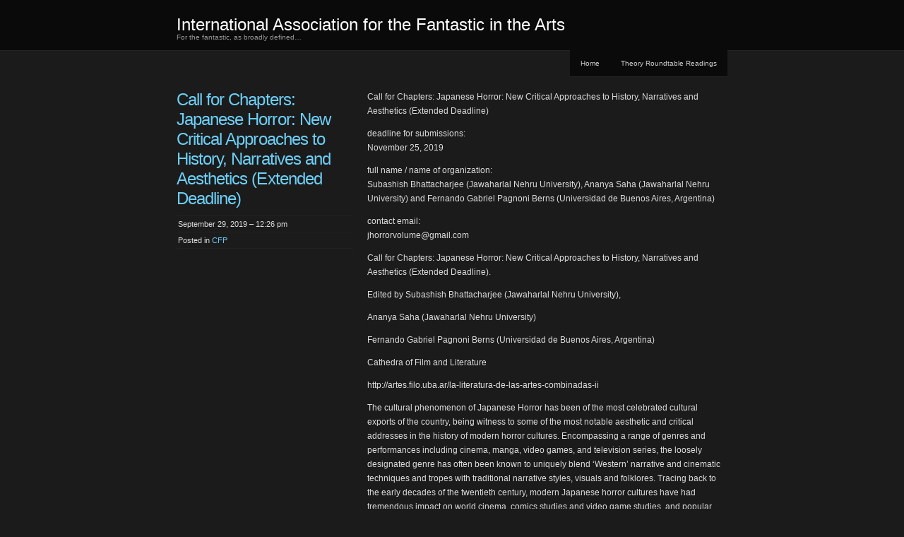

--- FILE ---
content_type: text/html; charset=UTF-8
request_url: https://www.fantastic-arts.org/2019/call-for-chapters-japanese-horror-new-critical-approaches-to-history-narratives-and-aesthetics-extended-deadline/?fbclid=IwAR1_SsCC00YhB5U9GxVR5Tr1WeWjf_nNy66IngxO1Xm5yfbaY14r5ROFTas
body_size: 13646
content:
<!DOCTYPE html PUBLIC "-//W3C//DTD XHTML 1.0 Transitional//EN" "http://www.w3.org/TR/xhtml1/DTD/xhtml1-transitional.dtd">
<!--[if IE 8]>
<html id="ie8" lang="en-US">
<![endif]-->
<!--[if !(IE 8) ]><!-->
<html xmlns="http://www.w3.org/1999/xhtml" lang="en-US">
<!--<![endif]-->
<head profile="http://gmpg.org/xfn/11">
<meta http-equiv="Content-Type" content="text/html; charset=UTF-8" />
<title>Call for Chapters: Japanese Horror: New Critical Approaches to History, Narratives and Aesthetics (Extended Deadline) | International Association for the Fantastic in the Arts</title>
<link rel="pingback" href="https://www.fantastic-arts.org/xmlrpc.php" />
<meta name='robots' content='max-image-preview:large' />
<link rel='dns-prefetch' href='//static.addtoany.com' />
<link rel="alternate" type="application/rss+xml" title="International Association for the Fantastic in the Arts &raquo; Feed" href="https://www.fantastic-arts.org/feed/" />
<link rel="alternate" type="application/rss+xml" title="International Association for the Fantastic in the Arts &raquo; Comments Feed" href="https://www.fantastic-arts.org/comments/feed/" />
<link rel="alternate" title="oEmbed (JSON)" type="application/json+oembed" href="https://www.fantastic-arts.org/wp-json/oembed/1.0/embed?url=https%3A%2F%2Fwww.fantastic-arts.org%2F2019%2Fcall-for-chapters-japanese-horror-new-critical-approaches-to-history-narratives-and-aesthetics-extended-deadline%2F" />
<link rel="alternate" title="oEmbed (XML)" type="text/xml+oembed" href="https://www.fantastic-arts.org/wp-json/oembed/1.0/embed?url=https%3A%2F%2Fwww.fantastic-arts.org%2F2019%2Fcall-for-chapters-japanese-horror-new-critical-approaches-to-history-narratives-and-aesthetics-extended-deadline%2F&#038;format=xml" />
<style id='wp-img-auto-sizes-contain-inline-css' type='text/css'>
img:is([sizes=auto i],[sizes^="auto," i]){contain-intrinsic-size:3000px 1500px}
/*# sourceURL=wp-img-auto-sizes-contain-inline-css */
</style>
<style id='wp-emoji-styles-inline-css' type='text/css'>

	img.wp-smiley, img.emoji {
		display: inline !important;
		border: none !important;
		box-shadow: none !important;
		height: 1em !important;
		width: 1em !important;
		margin: 0 0.07em !important;
		vertical-align: -0.1em !important;
		background: none !important;
		padding: 0 !important;
	}
/*# sourceURL=wp-emoji-styles-inline-css */
</style>
<style id='wp-block-library-inline-css' type='text/css'>
:root{--wp-block-synced-color:#7a00df;--wp-block-synced-color--rgb:122,0,223;--wp-bound-block-color:var(--wp-block-synced-color);--wp-editor-canvas-background:#ddd;--wp-admin-theme-color:#007cba;--wp-admin-theme-color--rgb:0,124,186;--wp-admin-theme-color-darker-10:#006ba1;--wp-admin-theme-color-darker-10--rgb:0,107,160.5;--wp-admin-theme-color-darker-20:#005a87;--wp-admin-theme-color-darker-20--rgb:0,90,135;--wp-admin-border-width-focus:2px}@media (min-resolution:192dpi){:root{--wp-admin-border-width-focus:1.5px}}.wp-element-button{cursor:pointer}:root .has-very-light-gray-background-color{background-color:#eee}:root .has-very-dark-gray-background-color{background-color:#313131}:root .has-very-light-gray-color{color:#eee}:root .has-very-dark-gray-color{color:#313131}:root .has-vivid-green-cyan-to-vivid-cyan-blue-gradient-background{background:linear-gradient(135deg,#00d084,#0693e3)}:root .has-purple-crush-gradient-background{background:linear-gradient(135deg,#34e2e4,#4721fb 50%,#ab1dfe)}:root .has-hazy-dawn-gradient-background{background:linear-gradient(135deg,#faaca8,#dad0ec)}:root .has-subdued-olive-gradient-background{background:linear-gradient(135deg,#fafae1,#67a671)}:root .has-atomic-cream-gradient-background{background:linear-gradient(135deg,#fdd79a,#004a59)}:root .has-nightshade-gradient-background{background:linear-gradient(135deg,#330968,#31cdcf)}:root .has-midnight-gradient-background{background:linear-gradient(135deg,#020381,#2874fc)}:root{--wp--preset--font-size--normal:16px;--wp--preset--font-size--huge:42px}.has-regular-font-size{font-size:1em}.has-larger-font-size{font-size:2.625em}.has-normal-font-size{font-size:var(--wp--preset--font-size--normal)}.has-huge-font-size{font-size:var(--wp--preset--font-size--huge)}.has-text-align-center{text-align:center}.has-text-align-left{text-align:left}.has-text-align-right{text-align:right}.has-fit-text{white-space:nowrap!important}#end-resizable-editor-section{display:none}.aligncenter{clear:both}.items-justified-left{justify-content:flex-start}.items-justified-center{justify-content:center}.items-justified-right{justify-content:flex-end}.items-justified-space-between{justify-content:space-between}.screen-reader-text{border:0;clip-path:inset(50%);height:1px;margin:-1px;overflow:hidden;padding:0;position:absolute;width:1px;word-wrap:normal!important}.screen-reader-text:focus{background-color:#ddd;clip-path:none;color:#444;display:block;font-size:1em;height:auto;left:5px;line-height:normal;padding:15px 23px 14px;text-decoration:none;top:5px;width:auto;z-index:100000}html :where(.has-border-color){border-style:solid}html :where([style*=border-top-color]){border-top-style:solid}html :where([style*=border-right-color]){border-right-style:solid}html :where([style*=border-bottom-color]){border-bottom-style:solid}html :where([style*=border-left-color]){border-left-style:solid}html :where([style*=border-width]){border-style:solid}html :where([style*=border-top-width]){border-top-style:solid}html :where([style*=border-right-width]){border-right-style:solid}html :where([style*=border-bottom-width]){border-bottom-style:solid}html :where([style*=border-left-width]){border-left-style:solid}html :where(img[class*=wp-image-]){height:auto;max-width:100%}:where(figure){margin:0 0 1em}html :where(.is-position-sticky){--wp-admin--admin-bar--position-offset:var(--wp-admin--admin-bar--height,0px)}@media screen and (max-width:600px){html :where(.is-position-sticky){--wp-admin--admin-bar--position-offset:0px}}

/*# sourceURL=wp-block-library-inline-css */
</style><style id='global-styles-inline-css' type='text/css'>
:root{--wp--preset--aspect-ratio--square: 1;--wp--preset--aspect-ratio--4-3: 4/3;--wp--preset--aspect-ratio--3-4: 3/4;--wp--preset--aspect-ratio--3-2: 3/2;--wp--preset--aspect-ratio--2-3: 2/3;--wp--preset--aspect-ratio--16-9: 16/9;--wp--preset--aspect-ratio--9-16: 9/16;--wp--preset--color--black: #000000;--wp--preset--color--cyan-bluish-gray: #abb8c3;--wp--preset--color--white: #ffffff;--wp--preset--color--pale-pink: #f78da7;--wp--preset--color--vivid-red: #cf2e2e;--wp--preset--color--luminous-vivid-orange: #ff6900;--wp--preset--color--luminous-vivid-amber: #fcb900;--wp--preset--color--light-green-cyan: #7bdcb5;--wp--preset--color--vivid-green-cyan: #00d084;--wp--preset--color--pale-cyan-blue: #8ed1fc;--wp--preset--color--vivid-cyan-blue: #0693e3;--wp--preset--color--vivid-purple: #9b51e0;--wp--preset--gradient--vivid-cyan-blue-to-vivid-purple: linear-gradient(135deg,rgb(6,147,227) 0%,rgb(155,81,224) 100%);--wp--preset--gradient--light-green-cyan-to-vivid-green-cyan: linear-gradient(135deg,rgb(122,220,180) 0%,rgb(0,208,130) 100%);--wp--preset--gradient--luminous-vivid-amber-to-luminous-vivid-orange: linear-gradient(135deg,rgb(252,185,0) 0%,rgb(255,105,0) 100%);--wp--preset--gradient--luminous-vivid-orange-to-vivid-red: linear-gradient(135deg,rgb(255,105,0) 0%,rgb(207,46,46) 100%);--wp--preset--gradient--very-light-gray-to-cyan-bluish-gray: linear-gradient(135deg,rgb(238,238,238) 0%,rgb(169,184,195) 100%);--wp--preset--gradient--cool-to-warm-spectrum: linear-gradient(135deg,rgb(74,234,220) 0%,rgb(151,120,209) 20%,rgb(207,42,186) 40%,rgb(238,44,130) 60%,rgb(251,105,98) 80%,rgb(254,248,76) 100%);--wp--preset--gradient--blush-light-purple: linear-gradient(135deg,rgb(255,206,236) 0%,rgb(152,150,240) 100%);--wp--preset--gradient--blush-bordeaux: linear-gradient(135deg,rgb(254,205,165) 0%,rgb(254,45,45) 50%,rgb(107,0,62) 100%);--wp--preset--gradient--luminous-dusk: linear-gradient(135deg,rgb(255,203,112) 0%,rgb(199,81,192) 50%,rgb(65,88,208) 100%);--wp--preset--gradient--pale-ocean: linear-gradient(135deg,rgb(255,245,203) 0%,rgb(182,227,212) 50%,rgb(51,167,181) 100%);--wp--preset--gradient--electric-grass: linear-gradient(135deg,rgb(202,248,128) 0%,rgb(113,206,126) 100%);--wp--preset--gradient--midnight: linear-gradient(135deg,rgb(2,3,129) 0%,rgb(40,116,252) 100%);--wp--preset--font-size--small: 13px;--wp--preset--font-size--medium: 20px;--wp--preset--font-size--large: 36px;--wp--preset--font-size--x-large: 42px;--wp--preset--spacing--20: 0.44rem;--wp--preset--spacing--30: 0.67rem;--wp--preset--spacing--40: 1rem;--wp--preset--spacing--50: 1.5rem;--wp--preset--spacing--60: 2.25rem;--wp--preset--spacing--70: 3.38rem;--wp--preset--spacing--80: 5.06rem;--wp--preset--shadow--natural: 6px 6px 9px rgba(0, 0, 0, 0.2);--wp--preset--shadow--deep: 12px 12px 50px rgba(0, 0, 0, 0.4);--wp--preset--shadow--sharp: 6px 6px 0px rgba(0, 0, 0, 0.2);--wp--preset--shadow--outlined: 6px 6px 0px -3px rgb(255, 255, 255), 6px 6px rgb(0, 0, 0);--wp--preset--shadow--crisp: 6px 6px 0px rgb(0, 0, 0);}:where(.is-layout-flex){gap: 0.5em;}:where(.is-layout-grid){gap: 0.5em;}body .is-layout-flex{display: flex;}.is-layout-flex{flex-wrap: wrap;align-items: center;}.is-layout-flex > :is(*, div){margin: 0;}body .is-layout-grid{display: grid;}.is-layout-grid > :is(*, div){margin: 0;}:where(.wp-block-columns.is-layout-flex){gap: 2em;}:where(.wp-block-columns.is-layout-grid){gap: 2em;}:where(.wp-block-post-template.is-layout-flex){gap: 1.25em;}:where(.wp-block-post-template.is-layout-grid){gap: 1.25em;}.has-black-color{color: var(--wp--preset--color--black) !important;}.has-cyan-bluish-gray-color{color: var(--wp--preset--color--cyan-bluish-gray) !important;}.has-white-color{color: var(--wp--preset--color--white) !important;}.has-pale-pink-color{color: var(--wp--preset--color--pale-pink) !important;}.has-vivid-red-color{color: var(--wp--preset--color--vivid-red) !important;}.has-luminous-vivid-orange-color{color: var(--wp--preset--color--luminous-vivid-orange) !important;}.has-luminous-vivid-amber-color{color: var(--wp--preset--color--luminous-vivid-amber) !important;}.has-light-green-cyan-color{color: var(--wp--preset--color--light-green-cyan) !important;}.has-vivid-green-cyan-color{color: var(--wp--preset--color--vivid-green-cyan) !important;}.has-pale-cyan-blue-color{color: var(--wp--preset--color--pale-cyan-blue) !important;}.has-vivid-cyan-blue-color{color: var(--wp--preset--color--vivid-cyan-blue) !important;}.has-vivid-purple-color{color: var(--wp--preset--color--vivid-purple) !important;}.has-black-background-color{background-color: var(--wp--preset--color--black) !important;}.has-cyan-bluish-gray-background-color{background-color: var(--wp--preset--color--cyan-bluish-gray) !important;}.has-white-background-color{background-color: var(--wp--preset--color--white) !important;}.has-pale-pink-background-color{background-color: var(--wp--preset--color--pale-pink) !important;}.has-vivid-red-background-color{background-color: var(--wp--preset--color--vivid-red) !important;}.has-luminous-vivid-orange-background-color{background-color: var(--wp--preset--color--luminous-vivid-orange) !important;}.has-luminous-vivid-amber-background-color{background-color: var(--wp--preset--color--luminous-vivid-amber) !important;}.has-light-green-cyan-background-color{background-color: var(--wp--preset--color--light-green-cyan) !important;}.has-vivid-green-cyan-background-color{background-color: var(--wp--preset--color--vivid-green-cyan) !important;}.has-pale-cyan-blue-background-color{background-color: var(--wp--preset--color--pale-cyan-blue) !important;}.has-vivid-cyan-blue-background-color{background-color: var(--wp--preset--color--vivid-cyan-blue) !important;}.has-vivid-purple-background-color{background-color: var(--wp--preset--color--vivid-purple) !important;}.has-black-border-color{border-color: var(--wp--preset--color--black) !important;}.has-cyan-bluish-gray-border-color{border-color: var(--wp--preset--color--cyan-bluish-gray) !important;}.has-white-border-color{border-color: var(--wp--preset--color--white) !important;}.has-pale-pink-border-color{border-color: var(--wp--preset--color--pale-pink) !important;}.has-vivid-red-border-color{border-color: var(--wp--preset--color--vivid-red) !important;}.has-luminous-vivid-orange-border-color{border-color: var(--wp--preset--color--luminous-vivid-orange) !important;}.has-luminous-vivid-amber-border-color{border-color: var(--wp--preset--color--luminous-vivid-amber) !important;}.has-light-green-cyan-border-color{border-color: var(--wp--preset--color--light-green-cyan) !important;}.has-vivid-green-cyan-border-color{border-color: var(--wp--preset--color--vivid-green-cyan) !important;}.has-pale-cyan-blue-border-color{border-color: var(--wp--preset--color--pale-cyan-blue) !important;}.has-vivid-cyan-blue-border-color{border-color: var(--wp--preset--color--vivid-cyan-blue) !important;}.has-vivid-purple-border-color{border-color: var(--wp--preset--color--vivid-purple) !important;}.has-vivid-cyan-blue-to-vivid-purple-gradient-background{background: var(--wp--preset--gradient--vivid-cyan-blue-to-vivid-purple) !important;}.has-light-green-cyan-to-vivid-green-cyan-gradient-background{background: var(--wp--preset--gradient--light-green-cyan-to-vivid-green-cyan) !important;}.has-luminous-vivid-amber-to-luminous-vivid-orange-gradient-background{background: var(--wp--preset--gradient--luminous-vivid-amber-to-luminous-vivid-orange) !important;}.has-luminous-vivid-orange-to-vivid-red-gradient-background{background: var(--wp--preset--gradient--luminous-vivid-orange-to-vivid-red) !important;}.has-very-light-gray-to-cyan-bluish-gray-gradient-background{background: var(--wp--preset--gradient--very-light-gray-to-cyan-bluish-gray) !important;}.has-cool-to-warm-spectrum-gradient-background{background: var(--wp--preset--gradient--cool-to-warm-spectrum) !important;}.has-blush-light-purple-gradient-background{background: var(--wp--preset--gradient--blush-light-purple) !important;}.has-blush-bordeaux-gradient-background{background: var(--wp--preset--gradient--blush-bordeaux) !important;}.has-luminous-dusk-gradient-background{background: var(--wp--preset--gradient--luminous-dusk) !important;}.has-pale-ocean-gradient-background{background: var(--wp--preset--gradient--pale-ocean) !important;}.has-electric-grass-gradient-background{background: var(--wp--preset--gradient--electric-grass) !important;}.has-midnight-gradient-background{background: var(--wp--preset--gradient--midnight) !important;}.has-small-font-size{font-size: var(--wp--preset--font-size--small) !important;}.has-medium-font-size{font-size: var(--wp--preset--font-size--medium) !important;}.has-large-font-size{font-size: var(--wp--preset--font-size--large) !important;}.has-x-large-font-size{font-size: var(--wp--preset--font-size--x-large) !important;}
/*# sourceURL=global-styles-inline-css */
</style>

<style id='classic-theme-styles-inline-css' type='text/css'>
/*! This file is auto-generated */
.wp-block-button__link{color:#fff;background-color:#32373c;border-radius:9999px;box-shadow:none;text-decoration:none;padding:calc(.667em + 2px) calc(1.333em + 2px);font-size:1.125em}.wp-block-file__button{background:#32373c;color:#fff;text-decoration:none}
/*# sourceURL=/wp-includes/css/classic-themes.min.css */
</style>
<link rel='stylesheet' id='chaostheory-css' href='https://www.fantastic-arts.org/wp-content/themes/chaostheory/style.css?ver=6.9' type='text/css' media='all' />
<link rel='stylesheet' id='addtoany-css' href='https://www.fantastic-arts.org/wp-content/plugins/add-to-any/addtoany.min.css?ver=1.16' type='text/css' media='all' />
<script type="text/javascript" id="addtoany-core-js-before">
/* <![CDATA[ */
window.a2a_config=window.a2a_config||{};a2a_config.callbacks=[];a2a_config.overlays=[];a2a_config.templates={};

//# sourceURL=addtoany-core-js-before
/* ]]> */
</script>
<script type="text/javascript" defer src="https://static.addtoany.com/menu/page.js" id="addtoany-core-js"></script>
<script type="text/javascript" src="https://www.fantastic-arts.org/wp-includes/js/jquery/jquery.min.js?ver=3.7.1" id="jquery-core-js"></script>
<script type="text/javascript" src="https://www.fantastic-arts.org/wp-includes/js/jquery/jquery-migrate.min.js?ver=3.4.1" id="jquery-migrate-js"></script>
<script type="text/javascript" defer src="https://www.fantastic-arts.org/wp-content/plugins/add-to-any/addtoany.min.js?ver=1.1" id="addtoany-jquery-js"></script>
<link rel="https://api.w.org/" href="https://www.fantastic-arts.org/wp-json/" /><link rel="alternate" title="JSON" type="application/json" href="https://www.fantastic-arts.org/wp-json/wp/v2/posts/6453" /><link rel="EditURI" type="application/rsd+xml" title="RSD" href="https://www.fantastic-arts.org/xmlrpc.php?rsd" />
<meta name="generator" content="WordPress 6.9" />
<link rel="canonical" href="https://www.fantastic-arts.org/2019/call-for-chapters-japanese-horror-new-critical-approaches-to-history-narratives-and-aesthetics-extended-deadline/" />
<link rel='shortlink' href='https://www.fantastic-arts.org/?p=6453' />
<link rel="icon" href="https://www.fantastic-arts.org/wp-content/uploads/2014/02/cropped-new_banner_with_logo2-32x32.png" sizes="32x32" />
<link rel="icon" href="https://www.fantastic-arts.org/wp-content/uploads/2014/02/cropped-new_banner_with_logo2-192x192.png" sizes="192x192" />
<link rel="apple-touch-icon" href="https://www.fantastic-arts.org/wp-content/uploads/2014/02/cropped-new_banner_with_logo2-180x180.png" />
<meta name="msapplication-TileImage" content="https://www.fantastic-arts.org/wp-content/uploads/2014/02/cropped-new_banner_with_logo2-270x270.png" />
</head>

<body class="wp-singular post-template-default single single-post postid-6453 single-format-standard wp-theme-chaostheory">

<div id="wrapper">

	<div id="header">
		<div id="innerheader">
			<h1 id="blog-title"><a href="https://www.fantastic-arts.org/" title="International Association for the Fantastic in the Arts">International Association for the Fantastic in the Arts</a></h1>
			<div id="blog-description">For the fantastic, as broadly defined&#8230;</div>

			<div id="header-image">
				<a href="https://www.fantastic-arts.org/">
								</a>
			</div>

		</div>
	</div><!--  #header -->

	<p class="access"><a href="#content" title="Skip navigation to the content">Skip navigation</a></p>
	<div id="globalnav" class="menu-navmain-container"><ul id="menu" class="menu"><li id="menu-item-3723" class="menu-item menu-item-type-post_type menu-item-object-page menu-item-3723"><a href="https://www.fantastic-arts.org/home/">Home</a></li>
<li id="menu-item-6563" class="menu-item menu-item-type-post_type menu-item-object-page menu-item-6563"><a href="https://www.fantastic-arts.org/theory-roundtable-readings/">Theory Roundtable Readings</a></li>
</ul></div>
	<div id="container">
		<div id="content" class="hfeed">

			
				<div id="post-6453" class="post-6453 post type-post status-publish format-standard hentry category-cfp">
					<div class="entry-meta">
						<h2 class="entry-title">Call for Chapters: Japanese Horror: New Critical Approaches to History, Narratives and Aesthetics (Extended Deadline)</h2>
						<ul>
							<li class="entry-date">September 29, 2019 &#8211; 12:26 pm</li>
							<li class="entry-category">Posted in <a href="https://www.fantastic-arts.org/category/cfp/" rel="category tag">CFP</a></li>
																				</ul>
					</div>
					<div class="entry-content">
						<p>Call for Chapters: Japanese Horror: New Critical Approaches to History, Narratives and Aesthetics (Extended Deadline)</p>
<p>deadline for submissions:<br />
November 25, 2019</p>
<p>full name / name of organization:<br />
Subashish Bhattacharjee (Jawaharlal Nehru University), Ananya Saha (Jawaharlal Nehru University) and Fernando Gabriel Pagnoni Berns (Universidad de Buenos Aires, Argentina)</p>
<p>contact email:<br />
jhorrorvolume@gmail.com</p>
<p>Call for Chapters: Japanese Horror: New Critical Approaches to History, Narratives and Aesthetics (Extended Deadline).</p>
<p>Edited by Subashish Bhattacharjee (Jawaharlal Nehru University),</p>
<p>Ananya Saha (Jawaharlal Nehru University)</p>
<p>Fernando Gabriel Pagnoni Berns (Universidad de Buenos Aires, Argentina)</p>
<p>Cathedra of Film and Literature</p>
<p>http://artes.filo.uba.ar/la-literatura-de-las-artes-combinadas-ii</p>
<p>The cultural phenomenon of Japanese Horror has been of the most celebrated cultural exports of the country, being witness to some of the most notable aesthetic and critical addresses in the history of modern horror cultures. Encompassing a range of genres and performances including cinema, manga, video games, and television series, the loosely designated genre has often been known to uniquely blend ‘Western&#8217; narrative and cinematic techniques and tropes with traditional narrative styles, visuals and folklores. Tracing back to the early decades of the twentieth century, modern Japanese horror cultures have had tremendous impact on world cinema, comics studies and video game studies, and popular culture, introducing many trends which are widely applied in contemporary horror narratives. The hybridity that is often native to Japanese aestheticisation of horror is an influential element that has found widespread acceptance in the genres of horror. These include classifications of ghosts as the yuurei and the youkai; the plight of the suffering individual in modern, industrial society, and the lack thereof to fend for oneself while facing circumstances beyond comprehension, or when the features of industrial society themselves produce horror (Ringu, Tetsuo, Ju on); settings such as damp, dank spaces that reinforce the idea of morbid, rotten return from the afterlife (Dark Water)—these are features that have now been rather unconsciously assimilated into the canon of Hollywood or western horror cultures, and may often be traced back to Japanese Horror (or J-Horror) cultures. Besides the often de facto reliance on gore and violence, the psychological motif has been one of the most important aspects of Japanese Horror cultures. Whether it is supernatural, sci-fi or body horror, J-Horror cultures have explored methods that enable the visualising of depravity and violent perversions, and the essence of spiritual and material horror in a fascinating fashion, inventing the mechanics of converting the most fatal fears into visuals.</p>
<p>The proposed volume will focus on directors and films, illustrators and artists and manga, video game makers/designers and video games that have helped in establishing the genre firmly within the annals of world cinema, popular culture and imagination, and in creating a stylistic paradigm shift in horror cinema across the film industries of diverse nations. We seek essays on J-Horror sub-genres, directors, illustrators, designers and their oeuvre, the aesthetics of J-Horror films, manga, and video games, styles, concepts, history, or particular films that have created a trajectory of J-Horror cultures. Works that may be explored in essay-length studies include, but are not limited to, Kwaidan, Onibaba, Jigoku, Tetsuo: The Iron Man and its sequels, Audition, Fatal Frame, the Resident Evil game franchise, Siren, Uzumaki, Gyo, Tomie, besides the large number of Japanese horror films that have been remade for the US market, including Ringu, Ju on, Dark Water, and Pulse among others, and a host of video games with Western/American settings (such as the Silent Hill franchise) and film adaptations (Resident Evil franchise)—analysing the shift from the interactive game form to consumable horror in the cinematic form. For adaptations, we are also looking for essays that analyse the shift from the interactive game form or image-and-text form to consumable audiovisual horror in the form of cinema and vice versa. Analyses of remakes could also focus on the translatability of Japanese horror vis-à-vis American or Hollwood-esque horror, and how the Hollywood remakes have often distilled western horror cinematic types to localise the content.</p>
<p>Directors, designers and manga artists working in the ambit of Japanese horror cultures who may be discussed include, but are not limited to, Nobuo Nakagawa, Kaneto Shindo, Masaki Kobayashi, Hideo Nakata, Takashi Miike, Kiyoshi Kurosawa, Ataru Oikawa, Takashi Shimizu, Hideo Kojima, Junji Ito, Kazuo Umezu, Shintaro Kago, Katsuhisa Kigtisu, Gou Tanabe and others. Other issues that may be explored in J-Horror cultures may include the issue of violence and gore, gender and sexuality, sexual representation, the types of the supernatural, cinematic techniques and narrative techniques and others.</p>
<p>At this stage we are looking for abstracts for proposed chapters up to 500 words within November 25th, 2019, but complete papers will be well received. The papers must be written according to the MLA stylesheet, following the rules of the 7th Edition handbook, with footnotes instead of endnotes. All submissions (Garamond, 1.5 pt line spacing) must be accompanied by an abstract (200-250 words) and a short bio-biblio of the author. Images, if used, should preferably be free from copyright issues—sourced from creative commons/copyright-free sources, or permissions should be obtained from relevant copyright holders.</p>
<p>Enquiries and submissions are to be directed to Subashish Bhattacharjee, Ananya Saha and Fernando Pagnoni Berns at jhorrorvolume@gmail.com</p>
<p>Subashish Bhattacharjee is an Assistant Professor of English at the University of North Bengal, India. He edits the interdisciplinary online journal The Apollonian, and is the Editor of Literary Articles and Academic Book Reviews of Muse India. His doctoral research, on the cultures of built space, is from the Centre for English Studies, Jawaharlal Nehru University, where he has also been a UGC-Senior Fellow. His recent publications include Queering Visual Cultures (Universitas, 2018), and New Women&#8217;s Writing (Cambridge Scholars, co-edited with GN Ray, 2018).</p>
<p>Ananya Saha is a PhD scholar in the Centre for English Studies, JNU, New Delhi. Her research is on the idea of the &#8216;outsider&#8217; in Japanese and non-Japanese manga vis-a-vis globalization. Other research interests include Fandom and Queer studies, Translation theory and practice, New Literatures and so on. She has published in international journals, including Orientaliska Studier (No 156), from the Nordic Association of Japanese and Korean Studies. She is the co-editor of the volume titled Trajectories of the Popular: Forms, Histories, Contexts (2019), published by AAKAR, New Delhi. She has been the University Grants Fellow, SAP-DSA-(I) in the Centre for English Studies, JNU (2016-17), and has been awarded a DAAD research visit grant to Tuebingen University, Germany under the project &#8220;Literary Cultures of Global South.&#8221;</p>
<p>Fernando Gabriel Pagnoni Berns is an Assistant Professor at the Universidad de Buenos Aires (UBA) &#8211; Facultad de Filosofía y Letras (Argentina)-. He teaches courses on international horror film and is director of the research group on horror cinema “Grite.” He has published chapters in the books To See the Saw Movies: Essays on Torture Porn and Post 9/11 Horror, edited by John Wallis, Critical Insights: Alfred Hitchcock, edited by Douglas Cunningham, A Critical Companion to James Cameron, edited by Antonio Sanna, and Gender and Environment in Science Fiction, edited by Bridgitte Barclay, among others. He has authored a book about Spanish horror TV series Historias para no Dormir.</p>
<p>Contact Info:</p>
<p>subashishbhattacharjee@gmail.com;</p>
<p>citeron05@yahoo.com</p>
<p>Contact Email:</p>
<p>jhorrorvolume@gmail.com</p>
<div class="addtoany_share_save_container addtoany_content addtoany_content_bottom"><div class="a2a_kit a2a_kit_size_32 addtoany_list" data-a2a-url="https://www.fantastic-arts.org/2019/call-for-chapters-japanese-horror-new-critical-approaches-to-history-narratives-and-aesthetics-extended-deadline/" data-a2a-title="Call for Chapters: Japanese Horror: New Critical Approaches to History, Narratives and Aesthetics (Extended Deadline)"><a class="a2a_button_facebook" href="https://www.addtoany.com/add_to/facebook?linkurl=https%3A%2F%2Fwww.fantastic-arts.org%2F2019%2Fcall-for-chapters-japanese-horror-new-critical-approaches-to-history-narratives-and-aesthetics-extended-deadline%2F&amp;linkname=Call%20for%20Chapters%3A%20Japanese%20Horror%3A%20New%20Critical%20Approaches%20to%20History%2C%20Narratives%20and%20Aesthetics%20%28Extended%20Deadline%29" title="Facebook" rel="nofollow noopener" target="_blank"></a><a class="a2a_button_mastodon" href="https://www.addtoany.com/add_to/mastodon?linkurl=https%3A%2F%2Fwww.fantastic-arts.org%2F2019%2Fcall-for-chapters-japanese-horror-new-critical-approaches-to-history-narratives-and-aesthetics-extended-deadline%2F&amp;linkname=Call%20for%20Chapters%3A%20Japanese%20Horror%3A%20New%20Critical%20Approaches%20to%20History%2C%20Narratives%20and%20Aesthetics%20%28Extended%20Deadline%29" title="Mastodon" rel="nofollow noopener" target="_blank"></a><a class="a2a_button_email" href="https://www.addtoany.com/add_to/email?linkurl=https%3A%2F%2Fwww.fantastic-arts.org%2F2019%2Fcall-for-chapters-japanese-horror-new-critical-approaches-to-history-narratives-and-aesthetics-extended-deadline%2F&amp;linkname=Call%20for%20Chapters%3A%20Japanese%20Horror%3A%20New%20Critical%20Approaches%20to%20History%2C%20Narratives%20and%20Aesthetics%20%28Extended%20Deadline%29" title="Email" rel="nofollow noopener" target="_blank"></a><a class="a2a_dd addtoany_share_save addtoany_share" href="https://www.addtoany.com/share"></a></div></div>											</div>
				</div><!-- .post -->

				<div id="nav-below" class="navigation">
					<div class="nav-previous">&laquo; <a href="https://www.fantastic-arts.org/2019/call-for-nominations-iafa-second-vice-president-and-public-information-officer/" rel="prev">Call for Nominations: IAFA Second Vice-President and Public Information Officer</a></div>
					<div class="nav-next"><a href="https://www.fantastic-arts.org/2019/cfp-horrors-of-childhood-and-adolescence/" rel="next">CFP: Horror(s) of Childhood and Adolescence</a> &raquo;</div>
				</div>

				
<div class="comments">
	
	
	
</div>

			
		</div><!-- #content .hfeed -->
	</div><!-- #container -->

<div id="sidebar" class="clearfix">
	<div id="innerbar">
		<div id="primary" class="sidebar">
			<ul>
								<li class="home-link">
					<h3><a href="https://www.fantastic-arts.org" title="International Association for the Fantastic in the Arts">&laquo; Home</a></h3>
				</li>
						<li class="pagenav"><h3>Pages</h3><ul><li class="page_item page-item-7808"><a href="https://www.fantastic-arts.org/icfa-invited-authors-rsvp/">ICFA Invited Authors RSVP</a></li>
<li class="page_item page-item-6703"><a href="https://www.fantastic-arts.org/icfa-invited-creative-rsvp/">ICFA Invited creative RSVP</a></li>
<li class="page_item page-item-6437"><a href="https://www.fantastic-arts.org/icfa-subvention-application/">ICFA Subvention Application</a></li>
<li class="page_item page-item-3520"><a href="https://www.fantastic-arts.org/mnrgateway/">Membership and Registration Gateway</a></li>
<li class="page_item page-item-550 page_item_has_children"><a href="https://www.fantastic-arts.org/news/">News</a>
<ul class='children'>
	<li class="page_item page-item-556"><a href="https://www.fantastic-arts.org/news/submit-news/">Submit News</a></li>
</ul>
</li>
<li class="page_item page-item-6765"><a href="https://www.fantastic-arts.org/icfa-2021-submission-options/">Options for submitting finished work to ICFA 42 (to be held virtually in 2021)</a></li>
<li class="page_item page-item-3419"><a href="https://www.fantastic-arts.org/proposal-submitted/">Proposal Submitted</a></li>
<li class="page_item page-item-2"><a href="https://www.fantastic-arts.org/sample-page/">Sample Page</a></li>
<li class="page_item page-item-6612"><a href="https://www.fantastic-arts.org/submit-a-link/">Submit a link for remote participation in the ICFA</a></li>
<li class="page_item page-item-6616"><a href="https://www.fantastic-arts.org/submit-a-pdf/">Submit a PDF of an article for remote participation in the ICFA</a></li>
<li class="page_item page-item-7715"><a href="https://www.fantastic-arts.org/submit-a-proposal-to-iafa-2021-tic-symposium/">Submit a proposal to IAFA 2021 Trans/Inter/Cross Symposium</a></li>
<li class="page_item page-item-3298"><a href="https://www.fantastic-arts.org/icfa-submissions/">Submit a Proposal to ICFA</a></li>
<li class="page_item page-item-6696"><a href="https://www.fantastic-arts.org/submit-a-proposal-to-icfa-2021/">Submit a proposal to ICFA 2021 TEST</a></li>
<li class="page_item page-item-7827"><a href="https://www.fantastic-arts.org/test-page-for-links/">Test page for proposal submission</a></li>
<li class="page_item page-item-548"><a href="https://www.fantastic-arts.org/home/">The International Association<br/>for the Fantastic in the Arts</a></li>
<li class="page_item page-item-6560"><a href="https://www.fantastic-arts.org/theory-roundtable-readings/">Theory Roundtable Readings</a></li>
<li class="page_item page-item-12"><a href="https://www.fantastic-arts.org/publications/">Journal</a></li>
<li class="page_item page-item-174"><a href="https://www.fantastic-arts.org/contact/">Contact</a></li>
<li class="page_item page-item-5784"><a href="https://www.fantastic-arts.org/annual-conference/theory-roundtable-readings/">Theory Roundtable Readings</a></li>
</ul></li>
				<li class="category-links">
					<h3>Categories</h3>
					<ul>
						<li class="categories">Categories<ul>	<li class="cat-item cat-item-2"><a href="https://www.fantastic-arts.org/category/awards/">Awards</a>
</li>
	<li class="cat-item cat-item-3"><a href="https://www.fantastic-arts.org/category/cfp/">CFP</a>
</li>
	<li class="cat-item cat-item-4"><a href="https://www.fantastic-arts.org/category/conference-registration/">Conference Registration</a>
</li>
	<li class="cat-item cat-item-5"><a href="https://www.fantastic-arts.org/category/elections/">Elections</a>
</li>
	<li class="cat-item cat-item-6"><a href="https://www.fantastic-arts.org/category/iafa/">IAFA</a>
</li>
	<li class="cat-item cat-item-7"><a href="https://www.fantastic-arts.org/category/icfa/">ICFA</a>
</li>
	<li class="cat-item cat-item-8"><a href="https://www.fantastic-arts.org/category/industry-news/">Industry News</a>
<ul class='children'>
	<li class="cat-item cat-item-9"><a href="https://www.fantastic-arts.org/category/industry-news/interview/">Interview</a>
</li>
	<li class="cat-item cat-item-12"><a href="https://www.fantastic-arts.org/category/industry-news/new-books-published/">New Books Published</a>
</li>
</ul>
</li>
	<li class="cat-item cat-item-10"><a href="https://www.fantastic-arts.org/category/jfa/">JFA</a>
</li>
	<li class="cat-item cat-item-11"><a href="https://www.fantastic-arts.org/category/membership/">Membership</a>
</li>
	<li class="cat-item cat-item-13"><a href="https://www.fantastic-arts.org/category/obituary/">obituary</a>
</li>
	<li class="cat-item cat-item-14"><a href="https://www.fantastic-arts.org/category/position-announcement/">Position Announcement</a>
</li>
	<li class="cat-item cat-item-15"><a href="https://www.fantastic-arts.org/category/site/">Site</a>
</li>
	<li class="cat-item cat-item-1"><a href="https://www.fantastic-arts.org/category/uncategorized/">Uncategorized</a>
</li>
	<li class="cat-item cat-item-24"><a href="https://www.fantastic-arts.org/category/vicfa/">VICFA</a>
</li>
</ul></li>					</ul>
				</li>
				<li class="archive-links">
					<h3>Archives</h3>
					<ul>
							<li><a href='https://www.fantastic-arts.org/2025/05/'>May 2025</a></li>
	<li><a href='https://www.fantastic-arts.org/2024/10/'>October 2024</a></li>
	<li><a href='https://www.fantastic-arts.org/2023/03/'>March 2023</a></li>
	<li><a href='https://www.fantastic-arts.org/2023/02/'>February 2023</a></li>
	<li><a href='https://www.fantastic-arts.org/2022/12/'>December 2022</a></li>
	<li><a href='https://www.fantastic-arts.org/2022/10/'>October 2022</a></li>
	<li><a href='https://www.fantastic-arts.org/2022/09/'>September 2022</a></li>
	<li><a href='https://www.fantastic-arts.org/2022/08/'>August 2022</a></li>
	<li><a href='https://www.fantastic-arts.org/2022/07/'>July 2022</a></li>
	<li><a href='https://www.fantastic-arts.org/2022/06/'>June 2022</a></li>
	<li><a href='https://www.fantastic-arts.org/2022/05/'>May 2022</a></li>
	<li><a href='https://www.fantastic-arts.org/2022/04/'>April 2022</a></li>
	<li><a href='https://www.fantastic-arts.org/2022/03/'>March 2022</a></li>
	<li><a href='https://www.fantastic-arts.org/2022/02/'>February 2022</a></li>
	<li><a href='https://www.fantastic-arts.org/2022/01/'>January 2022</a></li>
	<li><a href='https://www.fantastic-arts.org/2021/12/'>December 2021</a></li>
	<li><a href='https://www.fantastic-arts.org/2021/11/'>November 2021</a></li>
	<li><a href='https://www.fantastic-arts.org/2021/10/'>October 2021</a></li>
	<li><a href='https://www.fantastic-arts.org/2021/09/'>September 2021</a></li>
	<li><a href='https://www.fantastic-arts.org/2021/08/'>August 2021</a></li>
	<li><a href='https://www.fantastic-arts.org/2021/07/'>July 2021</a></li>
	<li><a href='https://www.fantastic-arts.org/2021/06/'>June 2021</a></li>
	<li><a href='https://www.fantastic-arts.org/2021/05/'>May 2021</a></li>
	<li><a href='https://www.fantastic-arts.org/2021/04/'>April 2021</a></li>
	<li><a href='https://www.fantastic-arts.org/2021/03/'>March 2021</a></li>
	<li><a href='https://www.fantastic-arts.org/2021/02/'>February 2021</a></li>
	<li><a href='https://www.fantastic-arts.org/2021/01/'>January 2021</a></li>
	<li><a href='https://www.fantastic-arts.org/2020/11/'>November 2020</a></li>
	<li><a href='https://www.fantastic-arts.org/2020/10/'>October 2020</a></li>
	<li><a href='https://www.fantastic-arts.org/2020/09/'>September 2020</a></li>
	<li><a href='https://www.fantastic-arts.org/2020/08/'>August 2020</a></li>
	<li><a href='https://www.fantastic-arts.org/2020/07/'>July 2020</a></li>
	<li><a href='https://www.fantastic-arts.org/2020/06/'>June 2020</a></li>
	<li><a href='https://www.fantastic-arts.org/2020/04/'>April 2020</a></li>
	<li><a href='https://www.fantastic-arts.org/2020/03/'>March 2020</a></li>
	<li><a href='https://www.fantastic-arts.org/2020/02/'>February 2020</a></li>
	<li><a href='https://www.fantastic-arts.org/2020/01/'>January 2020</a></li>
	<li><a href='https://www.fantastic-arts.org/2019/12/'>December 2019</a></li>
	<li><a href='https://www.fantastic-arts.org/2019/11/'>November 2019</a></li>
	<li><a href='https://www.fantastic-arts.org/2019/10/'>October 2019</a></li>
	<li><a href='https://www.fantastic-arts.org/2019/09/'>September 2019</a></li>
	<li><a href='https://www.fantastic-arts.org/2019/08/'>August 2019</a></li>
	<li><a href='https://www.fantastic-arts.org/2019/07/'>July 2019</a></li>
	<li><a href='https://www.fantastic-arts.org/2019/06/'>June 2019</a></li>
	<li><a href='https://www.fantastic-arts.org/2019/05/'>May 2019</a></li>
	<li><a href='https://www.fantastic-arts.org/2019/04/'>April 2019</a></li>
	<li><a href='https://www.fantastic-arts.org/2019/03/'>March 2019</a></li>
	<li><a href='https://www.fantastic-arts.org/2019/02/'>February 2019</a></li>
	<li><a href='https://www.fantastic-arts.org/2019/01/'>January 2019</a></li>
	<li><a href='https://www.fantastic-arts.org/2018/12/'>December 2018</a></li>
	<li><a href='https://www.fantastic-arts.org/2018/11/'>November 2018</a></li>
	<li><a href='https://www.fantastic-arts.org/2018/10/'>October 2018</a></li>
	<li><a href='https://www.fantastic-arts.org/2018/09/'>September 2018</a></li>
	<li><a href='https://www.fantastic-arts.org/2018/08/'>August 2018</a></li>
	<li><a href='https://www.fantastic-arts.org/2018/07/'>July 2018</a></li>
	<li><a href='https://www.fantastic-arts.org/2018/06/'>June 2018</a></li>
	<li><a href='https://www.fantastic-arts.org/2018/05/'>May 2018</a></li>
	<li><a href='https://www.fantastic-arts.org/2018/04/'>April 2018</a></li>
	<li><a href='https://www.fantastic-arts.org/2018/03/'>March 2018</a></li>
	<li><a href='https://www.fantastic-arts.org/2018/02/'>February 2018</a></li>
	<li><a href='https://www.fantastic-arts.org/2018/01/'>January 2018</a></li>
	<li><a href='https://www.fantastic-arts.org/2017/12/'>December 2017</a></li>
	<li><a href='https://www.fantastic-arts.org/2017/11/'>November 2017</a></li>
	<li><a href='https://www.fantastic-arts.org/2017/10/'>October 2017</a></li>
	<li><a href='https://www.fantastic-arts.org/2017/09/'>September 2017</a></li>
	<li><a href='https://www.fantastic-arts.org/2017/08/'>August 2017</a></li>
	<li><a href='https://www.fantastic-arts.org/2017/07/'>July 2017</a></li>
	<li><a href='https://www.fantastic-arts.org/2017/06/'>June 2017</a></li>
	<li><a href='https://www.fantastic-arts.org/2017/05/'>May 2017</a></li>
	<li><a href='https://www.fantastic-arts.org/2017/04/'>April 2017</a></li>
	<li><a href='https://www.fantastic-arts.org/2017/03/'>March 2017</a></li>
	<li><a href='https://www.fantastic-arts.org/2017/02/'>February 2017</a></li>
	<li><a href='https://www.fantastic-arts.org/2017/01/'>January 2017</a></li>
	<li><a href='https://www.fantastic-arts.org/2016/12/'>December 2016</a></li>
	<li><a href='https://www.fantastic-arts.org/2016/11/'>November 2016</a></li>
	<li><a href='https://www.fantastic-arts.org/2016/10/'>October 2016</a></li>
	<li><a href='https://www.fantastic-arts.org/2016/09/'>September 2016</a></li>
	<li><a href='https://www.fantastic-arts.org/2016/08/'>August 2016</a></li>
	<li><a href='https://www.fantastic-arts.org/2016/07/'>July 2016</a></li>
	<li><a href='https://www.fantastic-arts.org/2016/06/'>June 2016</a></li>
	<li><a href='https://www.fantastic-arts.org/2016/05/'>May 2016</a></li>
	<li><a href='https://www.fantastic-arts.org/2016/04/'>April 2016</a></li>
	<li><a href='https://www.fantastic-arts.org/2016/03/'>March 2016</a></li>
	<li><a href='https://www.fantastic-arts.org/2016/02/'>February 2016</a></li>
	<li><a href='https://www.fantastic-arts.org/2016/01/'>January 2016</a></li>
	<li><a href='https://www.fantastic-arts.org/2015/12/'>December 2015</a></li>
	<li><a href='https://www.fantastic-arts.org/2015/10/'>October 2015</a></li>
	<li><a href='https://www.fantastic-arts.org/2015/09/'>September 2015</a></li>
	<li><a href='https://www.fantastic-arts.org/2015/08/'>August 2015</a></li>
	<li><a href='https://www.fantastic-arts.org/2015/07/'>July 2015</a></li>
	<li><a href='https://www.fantastic-arts.org/2015/05/'>May 2015</a></li>
	<li><a href='https://www.fantastic-arts.org/2015/04/'>April 2015</a></li>
	<li><a href='https://www.fantastic-arts.org/2015/03/'>March 2015</a></li>
	<li><a href='https://www.fantastic-arts.org/2015/02/'>February 2015</a></li>
	<li><a href='https://www.fantastic-arts.org/2015/01/'>January 2015</a></li>
	<li><a href='https://www.fantastic-arts.org/2014/12/'>December 2014</a></li>
	<li><a href='https://www.fantastic-arts.org/2014/11/'>November 2014</a></li>
	<li><a href='https://www.fantastic-arts.org/2014/10/'>October 2014</a></li>
	<li><a href='https://www.fantastic-arts.org/2014/09/'>September 2014</a></li>
	<li><a href='https://www.fantastic-arts.org/2014/08/'>August 2014</a></li>
	<li><a href='https://www.fantastic-arts.org/2014/07/'>July 2014</a></li>
	<li><a href='https://www.fantastic-arts.org/2014/06/'>June 2014</a></li>
	<li><a href='https://www.fantastic-arts.org/2014/05/'>May 2014</a></li>
	<li><a href='https://www.fantastic-arts.org/2014/04/'>April 2014</a></li>
	<li><a href='https://www.fantastic-arts.org/2014/03/'>March 2014</a></li>
	<li><a href='https://www.fantastic-arts.org/2014/02/'>February 2014</a></li>
	<li><a href='https://www.fantastic-arts.org/2014/01/'>January 2014</a></li>
	<li><a href='https://www.fantastic-arts.org/2013/12/'>December 2013</a></li>
	<li><a href='https://www.fantastic-arts.org/2013/11/'>November 2013</a></li>
	<li><a href='https://www.fantastic-arts.org/2013/10/'>October 2013</a></li>
	<li><a href='https://www.fantastic-arts.org/2013/09/'>September 2013</a></li>
	<li><a href='https://www.fantastic-arts.org/2013/08/'>August 2013</a></li>
	<li><a href='https://www.fantastic-arts.org/2013/07/'>July 2013</a></li>
	<li><a href='https://www.fantastic-arts.org/2013/06/'>June 2013</a></li>
	<li><a href='https://www.fantastic-arts.org/2013/03/'>March 2013</a></li>
	<li><a href='https://www.fantastic-arts.org/2013/02/'>February 2013</a></li>
	<li><a href='https://www.fantastic-arts.org/2013/01/'>January 2013</a></li>
	<li><a href='https://www.fantastic-arts.org/2012/12/'>December 2012</a></li>
	<li><a href='https://www.fantastic-arts.org/2012/11/'>November 2012</a></li>
	<li><a href='https://www.fantastic-arts.org/2012/08/'>August 2012</a></li>
	<li><a href='https://www.fantastic-arts.org/2012/07/'>July 2012</a></li>
	<li><a href='https://www.fantastic-arts.org/2012/06/'>June 2012</a></li>
	<li><a href='https://www.fantastic-arts.org/2012/05/'>May 2012</a></li>
	<li><a href='https://www.fantastic-arts.org/2012/04/'>April 2012</a></li>
	<li><a href='https://www.fantastic-arts.org/2012/03/'>March 2012</a></li>
	<li><a href='https://www.fantastic-arts.org/2012/02/'>February 2012</a></li>
	<li><a href='https://www.fantastic-arts.org/2012/01/'>January 2012</a></li>
	<li><a href='https://www.fantastic-arts.org/2011/12/'>December 2011</a></li>
	<li><a href='https://www.fantastic-arts.org/2011/11/'>November 2011</a></li>
	<li><a href='https://www.fantastic-arts.org/2011/10/'>October 2011</a></li>
	<li><a href='https://www.fantastic-arts.org/2011/09/'>September 2011</a></li>
	<li><a href='https://www.fantastic-arts.org/2011/08/'>August 2011</a></li>
	<li><a href='https://www.fantastic-arts.org/2011/07/'>July 2011</a></li>
	<li><a href='https://www.fantastic-arts.org/2011/06/'>June 2011</a></li>
	<li><a href='https://www.fantastic-arts.org/2011/05/'>May 2011</a></li>
	<li><a href='https://www.fantastic-arts.org/2011/04/'>April 2011</a></li>
	<li><a href='https://www.fantastic-arts.org/2011/03/'>March 2011</a></li>
	<li><a href='https://www.fantastic-arts.org/2011/02/'>February 2011</a></li>
	<li><a href='https://www.fantastic-arts.org/2011/01/'>January 2011</a></li>
	<li><a href='https://www.fantastic-arts.org/2010/10/'>October 2010</a></li>
	<li><a href='https://www.fantastic-arts.org/2010/06/'>June 2010</a></li>
	<li><a href='https://www.fantastic-arts.org/2010/04/'>April 2010</a></li>
	<li><a href='https://www.fantastic-arts.org/2010/03/'>March 2010</a></li>
	<li><a href='https://www.fantastic-arts.org/2010/02/'>February 2010</a></li>
	<li><a href='https://www.fantastic-arts.org/2010/01/'>January 2010</a></li>
	<li><a href='https://www.fantastic-arts.org/2009/12/'>December 2009</a></li>
	<li><a href='https://www.fantastic-arts.org/2009/11/'>November 2009</a></li>
	<li><a href='https://www.fantastic-arts.org/2009/08/'>August 2009</a></li>
	<li><a href='https://www.fantastic-arts.org/2009/07/'>July 2009</a></li>
	<li><a href='https://www.fantastic-arts.org/2009/06/'>June 2009</a></li>
	<li><a href='https://www.fantastic-arts.org/2009/03/'>March 2009</a></li>
	<li><a href='https://www.fantastic-arts.org/2009/02/'>February 2009</a></li>
	<li><a href='https://www.fantastic-arts.org/2009/01/'>January 2009</a></li>
	<li><a href='https://www.fantastic-arts.org/2008/12/'>December 2008</a></li>
	<li><a href='https://www.fantastic-arts.org/2008/11/'>November 2008</a></li>
	<li><a href='https://www.fantastic-arts.org/2008/10/'>October 2008</a></li>
	<li><a href='https://www.fantastic-arts.org/2008/09/'>September 2008</a></li>
	<li><a href='https://www.fantastic-arts.org/2008/08/'>August 2008</a></li>
	<li><a href='https://www.fantastic-arts.org/2008/06/'>June 2008</a></li>
	<li><a href='https://www.fantastic-arts.org/2008/05/'>May 2008</a></li>
	<li><a href='https://www.fantastic-arts.org/2008/04/'>April 2008</a></li>
	<li><a href='https://www.fantastic-arts.org/2008/03/'>March 2008</a></li>
	<li><a href='https://www.fantastic-arts.org/2008/02/'>February 2008</a></li>
	<li><a href='https://www.fantastic-arts.org/2008/01/'>January 2008</a></li>
	<li><a href='https://www.fantastic-arts.org/2007/12/'>December 2007</a></li>
	<li><a href='https://www.fantastic-arts.org/2007/11/'>November 2007</a></li>
	<li><a href='https://www.fantastic-arts.org/2007/10/'>October 2007</a></li>
	<li><a href='https://www.fantastic-arts.org/2007/09/'>September 2007</a></li>
	<li><a href='https://www.fantastic-arts.org/2007/08/'>August 2007</a></li>
	<li><a href='https://www.fantastic-arts.org/2007/07/'>July 2007</a></li>
	<li><a href='https://www.fantastic-arts.org/2007/06/'>June 2007</a></li>
					</ul>
				</li>
					</ul>
		</div><!-- #primary .sidebar -->

		<div id="secondary" class="sidebar">
			<ul>
						<li class="blog-search">
					<h3><label for="s">Search</label></h3>
					<form id="searchform" method="get" action="https://www.fantastic-arts.org">
						<div>
							<input id="s" name="s" type="text" value="" size="10" />
							<input id="searchsubmit" name="searchsubmit" type="submit" value="Find &raquo;" />
						</div>
					</form>
				</li>

				<li id="linkcat-" class="linkcat"><h3>Bookmarks</h3>
	<ul class='xoxo blogroll'>
<li><a href="http://sf.lcc.gatech.edu/index.html">Bud Foote Collection</a></li>
<li><a href="http://www.wmich.edu/medieval/congress/" title="The Congress is an annual gathering of over 3,000 scholars interested in Medieval Studies. It features over 600 sessions of papers, panel discussions, roundtables, workshops, and performances. ">International Congress on Medieval Studies</a></li>
<li><a href="http://www.isfdb.org/cgi-bin/index.cgi" title="The ISFDB is a community effort to catalog works of science fiction, fantasy, and horror. It links together various types of bibliographic data: author bibliographies, publication bibliographies, award listings, magazine content listings, anthology and co">Internet Speculative Fiction Database</a></li>
<li><a href="http://www.locusmag.com/index.php">Locus Magazine</a></li>
<li><a href="http://pcaaca.org/" title="The individuals who comprise the PCA/ACA are a group of scholars and enthusiasts who study popular culture. The PCA/ACA offers a venue to come together and share ideas and interests about the field or about a particular subject within the field. It also p">Popular Culture Association (PCA)</a></li>
<li><a href="http://www.potlatch-sf.org/index.php" title="Potlatch, the convention, is an all-volunteer, non-profit, literary event for the readers and writers of speculative fiction. At Potlatch, people talk to each other and participate in panel discussions about reading and writing speculative fiction.">Potlatch</a></li>
<li><a href="http://www.readercon.org/" title="IReadercon is an annual conference or convention devoted to &#8220;imaginative literature&#8221; — literary science fiction, fantasy, horror, and the unclassifiable works often called &#8220;slipstream.&#8221;  A typical Readercon features over 150 writers, editors, publishers, ">Readercon</a></li>
<li><a href="http://www.sfra.org/" title="The Science Fiction Research Association (SFRA) is the oldest professional organization for the study of science fiction and fantasy in all media. The SFRA promotes scholarship, teaching, and professional discourse through awards, publication, and its ann">Science Fiction Research Association (SFRA)</a></li>
<li><a href="http://www.sfwa.org/">SFWA</a></li>
<li><a href="http://www.utoronto.ca/utopia/" title="Founded in 1975, The Society for Utopian Studies is an international, interdisciplinary association devoted to the study of utopianism in all its forms, with a particular emphasis on literary and experimental utopias. Scholars representing a wide variety ">The Society for Utopian Studies</a></li>
<li><a href="http://www.utopianstudieseurope.org/" title="The Utopian Studies Society is an interdisciplinary society that aims to co-ordinate and encourage the diverse work currently taking place on the subject of utopianism.">Utopian Studies Society</a></li>
<li><a href="http://www.wiscon.info/" title="WisCon is the first and foremost feminist science fiction convention in the world. WisCon encourages discussion, debate and extrapolation of ideas relating to feminism, gender, race and class. WisCon honors writers, editors and artists whose work explores">WisCon</a></li>
<li><a href="http://www.worldfantasy.org/" title="The World Fantasy Convention is an annual gathering (almost a reunion) of professionals, collectors, and others interested in the field of Light and Dark Fantasy art and literature. The number of Attending memberships are limited (to 850), and usually sel">World Fantasy Convention</a></li>

	</ul>
</li>

				<li class="feed-links">
					<h3>RSS Feeds</h3>
					<ul>
						<li><a href="https://www.fantastic-arts.org/feed/" title="International Association for the Fantastic in the Arts RSS 2.0 Feed" rel="alternate" type="application/rss+xml">All posts</a></li>
						<li><a href="https://www.fantastic-arts.org/comments/feed/" title="International Association for the Fantastic in the Arts Comments RSS 2.0 Feed" rel="alternate" type="application/rss+xml">All comments</a></li>
					</ul>
				</li>
				<li class="meta-links">
					<h3>Meta</h3>
					<ul>
												<li><a href="https://www.fantastic-arts.org/wp-login.php">Log in</a></li>
											</ul>
				</li>
					</ul>
		</div><!-- #secondary .sidebar -->
	</div>
</div>	<div id="footer">
		<a href="http://wordpress.org/" title="A Semantic Personal Publishing Platform" rel="generator">Proudly powered by WordPress</a> Theme: ChaosTheory by <a href="http://theme.wordpress.com/" rel="designer">Automattic</a>.	</div><!-- #footer -->

</div><!-- #wrapper -->

<script type="speculationrules">
{"prefetch":[{"source":"document","where":{"and":[{"href_matches":"/*"},{"not":{"href_matches":["/wp-*.php","/wp-admin/*","/wp-content/uploads/*","/wp-content/*","/wp-content/plugins/*","/wp-content/themes/chaostheory/*","/*\\?(.+)"]}},{"not":{"selector_matches":"a[rel~=\"nofollow\"]"}},{"not":{"selector_matches":".no-prefetch, .no-prefetch a"}}]},"eagerness":"conservative"}]}
</script>
<script id="wp-emoji-settings" type="application/json">
{"baseUrl":"https://s.w.org/images/core/emoji/17.0.2/72x72/","ext":".png","svgUrl":"https://s.w.org/images/core/emoji/17.0.2/svg/","svgExt":".svg","source":{"concatemoji":"https://www.fantastic-arts.org/wp-includes/js/wp-emoji-release.min.js?ver=6.9"}}
</script>
<script type="module">
/* <![CDATA[ */
/*! This file is auto-generated */
const a=JSON.parse(document.getElementById("wp-emoji-settings").textContent),o=(window._wpemojiSettings=a,"wpEmojiSettingsSupports"),s=["flag","emoji"];function i(e){try{var t={supportTests:e,timestamp:(new Date).valueOf()};sessionStorage.setItem(o,JSON.stringify(t))}catch(e){}}function c(e,t,n){e.clearRect(0,0,e.canvas.width,e.canvas.height),e.fillText(t,0,0);t=new Uint32Array(e.getImageData(0,0,e.canvas.width,e.canvas.height).data);e.clearRect(0,0,e.canvas.width,e.canvas.height),e.fillText(n,0,0);const a=new Uint32Array(e.getImageData(0,0,e.canvas.width,e.canvas.height).data);return t.every((e,t)=>e===a[t])}function p(e,t){e.clearRect(0,0,e.canvas.width,e.canvas.height),e.fillText(t,0,0);var n=e.getImageData(16,16,1,1);for(let e=0;e<n.data.length;e++)if(0!==n.data[e])return!1;return!0}function u(e,t,n,a){switch(t){case"flag":return n(e,"\ud83c\udff3\ufe0f\u200d\u26a7\ufe0f","\ud83c\udff3\ufe0f\u200b\u26a7\ufe0f")?!1:!n(e,"\ud83c\udde8\ud83c\uddf6","\ud83c\udde8\u200b\ud83c\uddf6")&&!n(e,"\ud83c\udff4\udb40\udc67\udb40\udc62\udb40\udc65\udb40\udc6e\udb40\udc67\udb40\udc7f","\ud83c\udff4\u200b\udb40\udc67\u200b\udb40\udc62\u200b\udb40\udc65\u200b\udb40\udc6e\u200b\udb40\udc67\u200b\udb40\udc7f");case"emoji":return!a(e,"\ud83e\u1fac8")}return!1}function f(e,t,n,a){let r;const o=(r="undefined"!=typeof WorkerGlobalScope&&self instanceof WorkerGlobalScope?new OffscreenCanvas(300,150):document.createElement("canvas")).getContext("2d",{willReadFrequently:!0}),s=(o.textBaseline="top",o.font="600 32px Arial",{});return e.forEach(e=>{s[e]=t(o,e,n,a)}),s}function r(e){var t=document.createElement("script");t.src=e,t.defer=!0,document.head.appendChild(t)}a.supports={everything:!0,everythingExceptFlag:!0},new Promise(t=>{let n=function(){try{var e=JSON.parse(sessionStorage.getItem(o));if("object"==typeof e&&"number"==typeof e.timestamp&&(new Date).valueOf()<e.timestamp+604800&&"object"==typeof e.supportTests)return e.supportTests}catch(e){}return null}();if(!n){if("undefined"!=typeof Worker&&"undefined"!=typeof OffscreenCanvas&&"undefined"!=typeof URL&&URL.createObjectURL&&"undefined"!=typeof Blob)try{var e="postMessage("+f.toString()+"("+[JSON.stringify(s),u.toString(),c.toString(),p.toString()].join(",")+"));",a=new Blob([e],{type:"text/javascript"});const r=new Worker(URL.createObjectURL(a),{name:"wpTestEmojiSupports"});return void(r.onmessage=e=>{i(n=e.data),r.terminate(),t(n)})}catch(e){}i(n=f(s,u,c,p))}t(n)}).then(e=>{for(const n in e)a.supports[n]=e[n],a.supports.everything=a.supports.everything&&a.supports[n],"flag"!==n&&(a.supports.everythingExceptFlag=a.supports.everythingExceptFlag&&a.supports[n]);var t;a.supports.everythingExceptFlag=a.supports.everythingExceptFlag&&!a.supports.flag,a.supports.everything||((t=a.source||{}).concatemoji?r(t.concatemoji):t.wpemoji&&t.twemoji&&(r(t.twemoji),r(t.wpemoji)))});
//# sourceURL=https://www.fantastic-arts.org/wp-includes/js/wp-emoji-loader.min.js
/* ]]> */
</script>

</body>
</html>